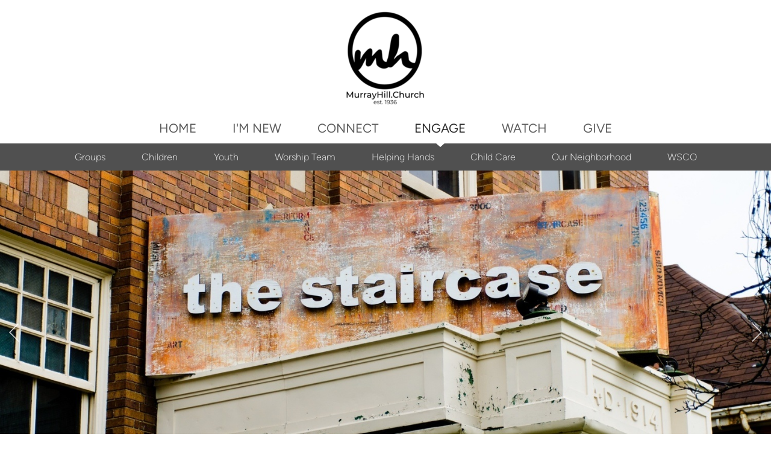

--- FILE ---
content_type: text/css
request_url: https://assets.cloversites.com/fonts/picker/oxygen/oxygen.css
body_size: 230
content:

@font-face {
    font-family: 'Oxygen';
    src: url('https://assets.cloversites.com/fonts/picker/oxygen/oxygen-webfont.eot');
    src: url('https://assets.cloversites.com/fonts/picker/oxygen/oxygen-webfont.eot?#iefix') format('embedded-opentype'),
         url('https://assets.cloversites.com/fonts/picker/oxygen/oxygen-webfont.woff2') format('woff2'),
         url('https://assets.cloversites.com/fonts/picker/oxygen/oxygen-webfont.woff') format('woff'),
         url('https://assets.cloversites.com/fonts/picker/oxygen/oxygen-webfont.ttf') format('truetype'),
         url('https://assets.cloversites.com/fonts/picker/oxygen/oxygen-webfont.svg#oxygenregular') format('svg');
    font-weight: normal;
    font-style: normal;

}

@font-face {
    font-family: 'Oxygen';
    src: url('https://assets.cloversites.com/fonts/picker/oxygen/oxygen-italic-webfont.eot');
    src: url('https://assets.cloversites.com/fonts/picker/oxygen/oxygen-italic-webfont.eot?#iefix') format('embedded-opentype'),
         url('https://assets.cloversites.com/fonts/picker/oxygen/oxygen-italic-webfont.woff2') format('woff2'),
         url('https://assets.cloversites.com/fonts/picker/oxygen/oxygen-italic-webfont.woff') format('woff'),
         url('https://assets.cloversites.com/fonts/picker/oxygen/oxygen-italic-webfont.ttf') format('truetype'),
         url('https://assets.cloversites.com/fonts/picker/oxygen/oxygen-italic-webfont.svg#oxygenitalic') format('svg');
    font-weight: normal;
    font-style: italic;

}

@font-face {
    font-family: 'Oxygen';
    src: url('https://assets.cloversites.com/fonts/picker/oxygen/oxygen-bold-webfont.eot');
    src: url('https://assets.cloversites.com/fonts/picker/oxygen/oxygen-bold-webfont.eot?#iefix') format('embedded-opentype'),
         url('https://assets.cloversites.com/fonts/picker/oxygen/oxygen-bold-webfont.woff2') format('woff2'),
         url('https://assets.cloversites.com/fonts/picker/oxygen/oxygen-bold-webfont.woff') format('woff'),
         url('https://assets.cloversites.com/fonts/picker/oxygen/oxygen-bold-webfont.ttf') format('truetype'),
         url('https://assets.cloversites.com/fonts/picker/oxygen/oxygen-bold-webfont.svg#oxygenbold') format('svg');
    font-weight: 700;
    font-style: normal;

}

@font-face {
    font-family: 'Oxygen';
    src: url('https://assets.cloversites.com/fonts/picker/oxygen/oxygen-bolditalic-webfont.eot');
    src: url('https://assets.cloversites.com/fonts/picker/oxygen/oxygen-bolditalic-webfont.eot?#iefix') format('embedded-opentype'),
         url('https://assets.cloversites.com/fonts/picker/oxygen/oxygen-bolditalic-webfont.woff2') format('woff2'),
         url('https://assets.cloversites.com/fonts/picker/oxygen/oxygen-bolditalic-webfont.woff') format('woff'),
         url('https://assets.cloversites.com/fonts/picker/oxygen/oxygen-bolditalic-webfont.ttf') format('truetype'),
         url('https://assets.cloversites.com/fonts/picker/oxygen/oxygen-bolditalic-webfont.svg#oxygenbold_italic') format('svg');
    font-weight: 700;
    font-style: italic;

}
